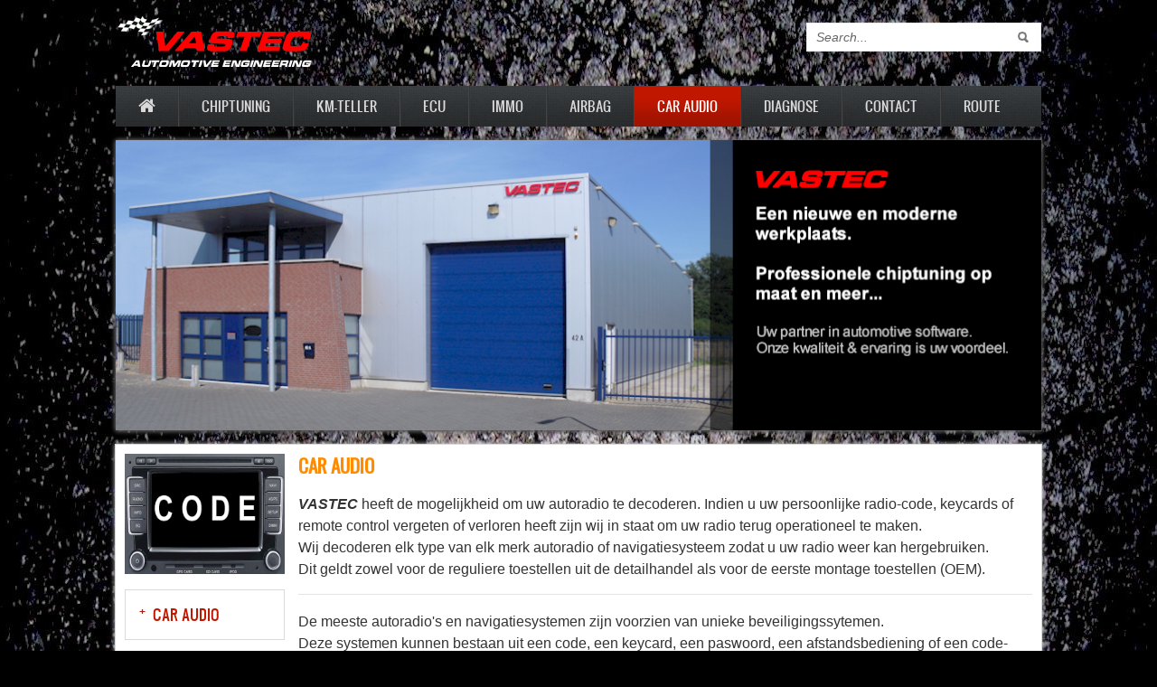

--- FILE ---
content_type: text/html; charset=utf-8
request_url: http://www.ecotuning.be/car-audio
body_size: 8033
content:
<!DOCTYPE html PUBLIC "-//W3C//DTD XHTML 1.0 Transitional//EN" "http://www.w3.org/TR/xhtml1/DTD/xhtml1-transitional.dtd">
<html xmlns="http://www.w3.org/1999/xhtml" xml:lang="nl" lang="nl" dir="ltr">
  <head>
    <meta http-equiv="Content-Type" content="text/html; charset=utf-8" />
<meta name="Generator" content="Drupal 7 (http://drupal.org)" />
<link rel="canonical" href="/car-audio" />
<link rel="shortlink" href="/node/33" />
<link rel="shortcut icon" href="http://www.ecotuning.be/sites/default/files/favicon.ico" type="image/vnd.microsoft.icon" />
    <title>CAR AUDIO | www.vastec.be</title>
	<!-- META FOR IOS & HANDHELD -->
    <meta name="viewport" content="width=device-width, initial-scale=1.0, maximum-scale=1.0, user-scalable=yes"/>
    <meta name="HandheldFriendly" content="true" />
    <meta name="apple-touch-fullscreen" content="YES" />
    <!-- //META FOR IOS & HANDHELD -->
    <style type="text/css" media="all">
@import url("http://www.ecotuning.be/modules/system/system.base.css?qf83qa");
@import url("http://www.ecotuning.be/modules/system/system.menus.css?qf83qa");
@import url("http://www.ecotuning.be/modules/system/system.messages.css?qf83qa");
@import url("http://www.ecotuning.be/modules/system/system.theme.css?qf83qa");
@import url("http://www.ecotuning.be/sites/all/themes/nucleus/nucleus/nucleus/css/base.css?qf83qa");
</style>
<style type="text/css" media="all">
@import url("http://www.ecotuning.be/modules/comment/comment.css?qf83qa");
@import url("http://www.ecotuning.be/modules/field/theme/field.css?qf83qa");
@import url("http://www.ecotuning.be/modules/node/node.css?qf83qa");
@import url("http://www.ecotuning.be/modules/poll/poll.css?qf83qa");
@import url("http://www.ecotuning.be/modules/search/search.css?qf83qa");
@import url("http://www.ecotuning.be/modules/user/user.css?qf83qa");
@import url("http://www.ecotuning.be/sites/all/modules/views/css/views.css?qf83qa");
@import url("http://www.ecotuning.be/sites/all/modules/ckeditor/css/ckeditor.css?qf83qa");
</style>
<style type="text/css" media="all">
@import url("http://www.ecotuning.be/sites/all/modules/colorbox/styles/default/colorbox_style.css?qf83qa");
@import url("http://www.ecotuning.be/sites/all/modules/ctools/css/ctools.css?qf83qa");
@import url("http://www.ecotuning.be/sites/all/modules/lightbox2/css/lightbox.css?qf83qa");
@import url("http://www.ecotuning.be/sites/all/modules/panels/css/panels.css?qf83qa");
@import url("http://www.ecotuning.be/sites/all/modules/tb_megamenu/css/bootstrap.css?qf83qa");
@import url("http://www.ecotuning.be/sites/all/modules/tb_megamenu/css/base.css?qf83qa");
@import url("http://www.ecotuning.be/sites/all/modules/tb_megamenu/css/default.css?qf83qa");
@import url("http://www.ecotuning.be/sites/all/modules/tb_megamenu/css/compatibility.css?qf83qa");
@import url("http://www.ecotuning.be/sites/all/libraries/nivo-slider/themes/default/default.css?qf83qa");
@import url("http://www.ecotuning.be/sites/all/libraries/nivo-slider/nivo-slider.css?qf83qa");
@import url("http://www.ecotuning.be/sites/all/libraries/fontawesome/css/font-awesome.css?qf83qa");
</style>
<style type="text/css" media="all">
@import url("http://www.ecotuning.be/sites/all/themes/nucleus/nucleus/nucleus/css/messages.css?qf83qa");
@import url("http://www.ecotuning.be/sites/all/themes/zircon/fonts/oswald_regular/stylesheet.css?qf83qa");
@import url("http://www.ecotuning.be/sites/all/themes/zircon/css/html-elements.css?qf83qa");
@import url("http://www.ecotuning.be/sites/all/themes/zircon/css/forms.css?qf83qa");
@import url("http://www.ecotuning.be/sites/all/themes/zircon/css/page.css?qf83qa");
@import url("http://www.ecotuning.be/sites/all/themes/zircon/css/articles.css?qf83qa");
@import url("http://www.ecotuning.be/sites/all/themes/zircon/css/comments.css?qf83qa");
@import url("http://www.ecotuning.be/sites/all/themes/zircon/css/forum.css?qf83qa");
@import url("http://www.ecotuning.be/sites/all/themes/zircon/css/fields.css?qf83qa");
@import url("http://www.ecotuning.be/sites/all/themes/zircon/css/blocks.css?qf83qa");
@import url("http://www.ecotuning.be/sites/all/themes/zircon/css/block-styles.css?qf83qa");
@import url("http://www.ecotuning.be/sites/all/themes/zircon/css/navigation.css?qf83qa");
@import url("http://www.ecotuning.be/sites/all/themes/zircon/css/fonts.css?qf83qa");
@import url("http://www.ecotuning.be/sites/all/themes/zircon/css/css3.css?qf83qa");
</style>
<style type="text/css" media="only screen">
@import url("http://www.ecotuning.be/sites/all/themes/nucleus/nucleus/nucleus/css/responsive/responsive.css?qf83qa");
</style>
<style type="text/css" media="print">
@import url("http://www.ecotuning.be/sites/all/themes/zircon/css/print.css?qf83qa");
</style>
<style type="text/css" media="only screen and (max-width:719px)">
@import url("http://www.ecotuning.be/sites/all/themes/zircon/css/screens/mobile.css?qf83qa");
</style>
<style type="text/css" media="only screen and (max-width:479px)">
@import url("http://www.ecotuning.be/sites/all/themes/zircon/css/screens/mobile-vertical.css?qf83qa");
</style>
<style type="text/css" media="only screen and (min-width: 720px) and (max-width: 959px)">
@import url("http://www.ecotuning.be/sites/all/themes/zircon/css/screens/tablet-vertical.css?qf83qa");
</style>
<style type="text/css" media="only screen and (min-width: 959px) and (max-width: 1049px)">
@import url("http://www.ecotuning.be/sites/all/themes/zircon/css/screens/tablet.css?qf83qa");
</style>

<!--[if IE 7]>
<style type="text/css" media="all">
@import url("http://www.ecotuning.be/sites/all/themes/nucleus/nucleus/nucleus/css/ie7.css?qf83qa");
</style>
<![endif]-->

<!--[if IE]>
<style type="text/css" media="all">
@import url("http://www.ecotuning.be/sites/all/themes/nucleus/nucleus/nucleus/css/ie.css?qf83qa");
@import url("http://www.ecotuning.be/sites/all/themes/zircon/css/ie.css?qf83qa");
</style>
<![endif]-->

<!--[if IE 7]>
<style type="text/css" media="all">
@import url("http://www.ecotuning.be/sites/all/themes/zircon/css/ie7.css?qf83qa");
</style>
<![endif]-->
<style type="text/css" media="all">
@import url("http://www.ecotuning.be/sites/default/files/css_injector/css_injector_5.css?qf83qa");
@import url("http://www.ecotuning.be/sites/default/files/fontyourface/font.css?qf83qa");
</style>
<link type="text/css" rel="stylesheet" href="http://fonts.googleapis.com/css?family=Oswald:regular&amp;subset=latin" media="all" />
<style type="text/css" media="all">
@import url("http://www.ecotuning.be/sites/default/files/nucleus/grid-fixed-16-1024px.css?qf83qa");
</style>
    <script type="text/javascript" src="http://www.ecotuning.be/sites/all/modules/jquery_update/replace/jquery/1.7/jquery.min.js?v=1.7.2"></script>
<script type="text/javascript" src="http://www.ecotuning.be/misc/jquery-extend-3.4.0.js?v=1.7.2"></script>
<script type="text/javascript" src="http://www.ecotuning.be/misc/jquery.once.js?v=1.2"></script>
<script type="text/javascript" src="http://www.ecotuning.be/misc/drupal.js?qf83qa"></script>
<script type="text/javascript" src="http://www.ecotuning.be/sites/all/libraries/colorbox/jquery.colorbox-min.js?qf83qa"></script>
<script type="text/javascript" src="http://www.ecotuning.be/sites/all/modules/colorbox/js/colorbox.js?qf83qa"></script>
<script type="text/javascript" src="http://www.ecotuning.be/sites/all/modules/colorbox/styles/default/colorbox_style.js?qf83qa"></script>
<script type="text/javascript" src="http://www.ecotuning.be/sites/all/modules/colorbox/js/colorbox_load.js?qf83qa"></script>
<script type="text/javascript" src="http://www.ecotuning.be/sites/all/modules/colorbox/js/colorbox_inline.js?qf83qa"></script>
<script type="text/javascript" src="http://www.ecotuning.be/sites/all/modules/lightbox2/js/lightbox.js?qf83qa"></script>
<script type="text/javascript" src="http://www.ecotuning.be/sites/all/modules/tb_megamenu/js/tb-megamenu-frontend.js?qf83qa"></script>
<script type="text/javascript" src="http://www.ecotuning.be/sites/all/modules/tb_megamenu/js/tb-megamenu-touch.js?qf83qa"></script>
<script type="text/javascript">
<!--//--><![CDATA[//><!--

	(function ($) {
	  if (Drupal.Nucleus == undefined) {
		Drupal.Nucleus = {};
	  }
	  Drupal.behaviors.skinMenuAction = {
		attach: function (context) {
		  jQuery(".change-skin-button").click(function() {
			parts = this.href.split("/");
			style = parts[parts.length - 1];
			jQuery.cookie("nucleus_skin", style, {path: "/"});
			window.location.reload();
			return false;
		  });
		}
	  }
	})(jQuery);
  
//--><!]]>
</script>
<script type="text/javascript">
<!--//--><![CDATA[//><!--

	(function ($) {
	  if (Drupal.Nucleus == undefined) {
		Drupal.Nucleus = {};
	  }
	  Drupal.behaviors.skinMenuAction = {
		attach: function (context) {
		  jQuery(".change-skin-button").click(function() {
			parts = this.href.split("/");
			style = parts[parts.length - 1];
			jQuery.cookie("nucleus_skin", style, {path: "/"});
			window.location.reload();
			return false;
		  });
		}
	  }
	})(jQuery);
  
//--><!]]>
</script>
<script type="text/javascript" src="http://www.ecotuning.be/sites/all/modules/nivo_slider/js/nivo_slider.js?qf83qa"></script>
<script type="text/javascript" src="http://www.ecotuning.be/sites/all/libraries/nivo-slider/jquery.nivo.slider.pack.js?qf83qa"></script>
<script type="text/javascript" src="http://www.ecotuning.be/sites/all/themes/nucleus/nucleus/nucleus/js/jquery.cookie.js?qf83qa"></script>
<script type="text/javascript" src="http://www.ecotuning.be/sites/all/themes/zircon/js/zircon.js?qf83qa"></script>
<script type="text/javascript" src="http://www.ecotuning.be/sites/all/themes/zircon/js/responsive.js?qf83qa"></script>
<script type="text/javascript" src="http://www.ecotuning.be/sites/all/themes/zircon/js/jquery.masonry.js?qf83qa"></script>
<script type="text/javascript" src="http://www.ecotuning.be/sites/all/themes/zircon/js/jquery.masonry.min.js?qf83qa"></script>
<script type="text/javascript">
<!--//--><![CDATA[//><!--
jQuery.extend(Drupal.settings, {"basePath":"\/","pathPrefix":"","ajaxPageState":{"theme":"zircon","theme_token":"iOXu1cyvGxthiCVuIuwE-6jwS9TZ7R10CjhZbT7apqI","js":{"sites\/all\/modules\/jquery_update\/replace\/jquery\/1.7\/jquery.min.js":1,"misc\/jquery-extend-3.4.0.js":1,"misc\/jquery.once.js":1,"misc\/drupal.js":1,"sites\/all\/libraries\/colorbox\/jquery.colorbox-min.js":1,"sites\/all\/modules\/colorbox\/js\/colorbox.js":1,"sites\/all\/modules\/colorbox\/styles\/default\/colorbox_style.js":1,"sites\/all\/modules\/colorbox\/js\/colorbox_load.js":1,"sites\/all\/modules\/colorbox\/js\/colorbox_inline.js":1,"sites\/all\/modules\/lightbox2\/js\/lightbox.js":1,"sites\/all\/modules\/tb_megamenu\/js\/tb-megamenu-frontend.js":1,"sites\/all\/modules\/tb_megamenu\/js\/tb-megamenu-touch.js":1,"0":1,"1":1,"sites\/all\/modules\/nivo_slider\/js\/nivo_slider.js":1,"sites\/all\/libraries\/nivo-slider\/jquery.nivo.slider.pack.js":1,"sites\/all\/themes\/nucleus\/nucleus\/nucleus\/js\/jquery.cookie.js":1,"sites\/all\/themes\/zircon\/js\/zircon.js":1,"sites\/all\/themes\/zircon\/js\/responsive.js":1,"sites\/all\/themes\/zircon\/js\/jquery.masonry.js":1,"sites\/all\/themes\/zircon\/js\/jquery.masonry.min.js":1},"css":{"modules\/system\/system.base.css":1,"modules\/system\/system.menus.css":1,"modules\/system\/system.messages.css":1,"modules\/system\/system.theme.css":1,"sites\/all\/themes\/nucleus\/nucleus\/nucleus\/css\/base.css":1,"modules\/comment\/comment.css":1,"modules\/field\/theme\/field.css":1,"modules\/node\/node.css":1,"modules\/poll\/poll.css":1,"modules\/search\/search.css":1,"modules\/user\/user.css":1,"sites\/all\/modules\/views\/css\/views.css":1,"sites\/all\/modules\/ckeditor\/css\/ckeditor.css":1,"sites\/all\/modules\/colorbox\/styles\/default\/colorbox_style.css":1,"sites\/all\/modules\/ctools\/css\/ctools.css":1,"sites\/all\/modules\/lightbox2\/css\/lightbox.css":1,"sites\/all\/modules\/panels\/css\/panels.css":1,"sites\/all\/modules\/tb_megamenu\/css\/bootstrap.css":1,"sites\/all\/modules\/tb_megamenu\/css\/base.css":1,"sites\/all\/modules\/tb_megamenu\/css\/default.css":1,"sites\/all\/modules\/tb_megamenu\/css\/compatibility.css":1,"sites\/all\/libraries\/nivo-slider\/themes\/default\/default.css":1,"sites\/all\/libraries\/nivo-slider\/nivo-slider.css":1,"sites\/all\/libraries\/fontawesome\/css\/font-awesome.css":1,"sites\/all\/themes\/nucleus\/nucleus\/nucleus\/css\/messages.css":1,"sites\/all\/themes\/zircon\/fonts\/oswald_regular\/stylesheet.css":1,"sites\/all\/themes\/zircon\/css\/html-elements.css":1,"sites\/all\/themes\/zircon\/css\/forms.css":1,"sites\/all\/themes\/zircon\/css\/page.css":1,"sites\/all\/themes\/zircon\/css\/articles.css":1,"sites\/all\/themes\/zircon\/css\/comments.css":1,"sites\/all\/themes\/zircon\/css\/forum.css":1,"sites\/all\/themes\/zircon\/css\/fields.css":1,"sites\/all\/themes\/zircon\/css\/blocks.css":1,"sites\/all\/themes\/zircon\/css\/block-styles.css":1,"sites\/all\/themes\/zircon\/css\/panel-panes.css":1,"sites\/all\/themes\/zircon\/css\/navigation.css":1,"sites\/all\/themes\/zircon\/css\/fonts.css":1,"sites\/all\/themes\/zircon\/css\/css3.css":1,"sites\/all\/themes\/nucleus\/nucleus\/nucleus\/css\/responsive\/responsive.css":1,"sites\/all\/themes\/zircon\/css\/print.css":1,"sites\/all\/themes\/zircon\/css\/screens\/mobile.css":1,"sites\/all\/themes\/zircon\/css\/screens\/mobile-vertical.css":1,"sites\/all\/themes\/zircon\/css\/screens\/tablet-vertical.css":1,"sites\/all\/themes\/zircon\/css\/screens\/tablet.css":1,"sites\/all\/themes\/nucleus\/nucleus\/nucleus\/css\/ie7.css":1,"sites\/all\/themes\/nucleus\/nucleus\/nucleus\/css\/ie.css":1,"sites\/all\/themes\/zircon\/css\/ie.css":1,"sites\/all\/themes\/zircon\/css\/ie7.css":1,"public:\/\/css_injector\/css_injector_5.css":1,"sites\/default\/files\/fontyourface\/font.css":1,"http:\/\/fonts.googleapis.com\/css?family=Oswald:regular\u0026subset=latin":1,"public:\/\/nucleus\/grid-fixed-16-1024px.css":1}},"colorbox":{"transition":"elastic","speed":"350","opacity":"0.85","slideshow":false,"slideshowAuto":true,"slideshowSpeed":"2500","slideshowStart":"start slideshow","slideshowStop":"stop slideshow","current":"{current} of {total}","previous":"\u00ab Prev","next":"Next \u00bb","close":"Close","overlayClose":true,"returnFocus":true,"maxWidth":"98%","maxHeight":"98%","initialWidth":"300","initialHeight":"250","fixed":true,"scrolling":true,"mobiledetect":true,"mobiledevicewidth":"480px","specificPagesDefaultValue":"admin*\nimagebrowser*\nimg_assist*\nimce*\nnode\/add\/*\nnode\/*\/edit\nprint\/*\nprintpdf\/*\nsystem\/ajax\nsystem\/ajax\/*"},"lightbox2":{"rtl":"0","file_path":"\/(\\w\\w\/)public:\/","default_image":"\/sites\/all\/modules\/lightbox2\/images\/brokenimage.jpg","border_size":10,"font_color":"000","box_color":"fff","top_position":"","overlay_opacity":"0.8","overlay_color":"000","disable_close_click":true,"resize_sequence":0,"resize_speed":400,"fade_in_speed":400,"slide_down_speed":600,"use_alt_layout":false,"disable_resize":false,"disable_zoom":false,"force_show_nav":false,"show_caption":true,"loop_items":false,"node_link_text":"View Image Details","node_link_target":false,"image_count":"Image !current of !total","video_count":"Video !current of !total","page_count":"Page !current of !total","lite_press_x_close":"press \u003Ca href=\u0022#\u0022 onclick=\u0022hideLightbox(); return FALSE;\u0022\u003E\u003Ckbd\u003Ex\u003C\/kbd\u003E\u003C\/a\u003E to close","download_link_text":"","enable_login":false,"enable_contact":false,"keys_close":"c x 27","keys_previous":"p 37","keys_next":"n 39","keys_zoom":"z","keys_play_pause":"32","display_image_size":"original","image_node_sizes":"()","trigger_lightbox_classes":"","trigger_lightbox_group_classes":"","trigger_slideshow_classes":"","trigger_lightframe_classes":"","trigger_lightframe_group_classes":"","custom_class_handler":0,"custom_trigger_classes":"","disable_for_gallery_lists":1,"disable_for_acidfree_gallery_lists":true,"enable_acidfree_videos":true,"slideshow_interval":5000,"slideshow_automatic_start":true,"slideshow_automatic_exit":true,"show_play_pause":true,"pause_on_next_click":false,"pause_on_previous_click":true,"loop_slides":false,"iframe_width":600,"iframe_height":400,"iframe_border":1,"enable_video":false,"useragent":"Mozilla\/5.0 (Macintosh; Intel Mac OS X 10_15_7) AppleWebKit\/537.36 (KHTML, like Gecko) Chrome\/131.0.0.0 Safari\/537.36; ClaudeBot\/1.0; +claudebot@anthropic.com)"},"urlIsAjaxTrusted":{"\/car-audio":true},"nivo_slider":{"effect":"fade","slices":20,"boxCols":8,"boxRows":4,"animSpeed":250,"pauseTime":3500,"startSlide":0,"directionNav":true,"controlNav":false,"controlNavThumbs":false,"pauseOnHover":true,"manualAdvance":false,"prevText":"Vorige","nextText":"Volgende","randomStart":false}});
//--><!]]>
</script>
  </head>

  <body class="html not-front not-logged-in one-sidebar sidebar-first page-node page-node- page-node-33 node-type-page zircon fixed-grid grid-16-based bf-a snf-a ssf-a ptf-a ntf-a ctf-a btf-a fs-large">
    <div id="skip-link"><a href="#main-content" class="element-invisible element-focusable">Skip to main content</a></div>
        <div id="page" class="page-default">
  <a name="Top" id="Top"></a>
  
  <!-- HEADER -->
  <div id="header-wrapper" class="wrapper">
    <div class="container grid-16">
      <div class="grid-inner clearfix">
        <div id="header" class="clearfix">

                      <a href="/" title="Home" id="logo">
              <img src="http://www.ecotuning.be/sites/default/files/VASTEC-LOGO-05.png" alt="Home" />
            </a>
          
          
            <div class="region region-header">
    <div id="block-search-form" class="block block-search">
  <div class="block-inner clearfix">
    
    
    
    <div class="block-content clearfix">
      <form action="/car-audio" method="post" id="search-block-form" accept-charset="UTF-8"><div><div class="container-inline">
      <h2 class="element-invisible">Search form</h2>
    <div class="form-item form-type-textfield form-item-search-block-form">
  <label class="element-invisible" for="edit-search-block-form--2">Search </label>
 <input title="Enter the terms you wish to search for." type="text" id="edit-search-block-form--2" name="search_block_form" value="" size="15" maxlength="128" class="form-text" />
</div>
<div class="form-actions form-wrapper" id="edit-actions"><span class="button edit-submit">
    <input type="submit" name="op" id="edit-submit" value="Search"  class="form-submit" />
    </span>
</div><input type="hidden" name="form_build_id" value="form-QC-SVuy5ZC2auod0eK99T7_V8vHz-IbxKPXYT_HSOvU" />
<input type="hidden" name="form_id" value="search_block_form" />
</div>
</div></form>    </div>
  </div>
</div>
  </div>

          		  		  <!-- MAIN NAV -->
		  <div id="menu-bar-wrapper" class="wrapper">
		    <div class="container grid-16">
			  <div class="grid-inner clearfix">
			    <a title="Navigation Icon" href="javascript:void(0);" class="tb-main-menu-button responsive-menu-button">Menu</a>
			      <div class="region region-menu-bar">
    <div id="block-tb-megamenu-main-menu" class="block block-tb-megamenu">
  <div class="block-inner clearfix">
    
    
    
    <div class="block-content clearfix">
      <div  class="tb-megamenu tb-megamenu-main-menu">
      <button data-target=".nav-collapse" data-toggle="collapse" class="btn btn-navbar tb-megamenu-button" type="button">
      <i class="fa fa-reorder"></i>
    </button>
    <div class="nav-collapse  always-show">
    <ul  class="tb-megamenu-nav nav level-0 items-10">
  <li  data-id="1642" data-level="1" data-type="menu_item" data-class="fa-lg" data-xicon="fa fa-home" data-caption="" data-alignsub="" data-group="0" data-hidewcol="0" data-hidesub="0" class="tb-megamenu-item level-1 mega fa-lg">
  <a href="/"  title="HOME">
          <i class="fa fa-home"></i>
        
    <none>          </a>
  </li>

<li  data-id="2657" data-level="1" data-type="menu_item" data-class="" data-xicon="" data-caption="" data-alignsub="" data-group="0" data-hidewcol="0" data-hidesub="0" class="tb-megamenu-item level-1 mega">
  <a href="/chiptuning" >
        
    CHIPTUNING          </a>
  </li>

<li  data-id="1372" data-level="1" data-type="menu_item" data-class="" data-xicon="" data-caption="" data-alignsub="" data-group="0" data-hidewcol="0" data-hidesub="0" class="tb-megamenu-item level-1 mega">
  <a href="/km-teller"  title="KILOMETERTELLER">
        
    KM-TELLER          </a>
  </li>

<li  data-id="1759" data-level="1" data-type="menu_item" data-class="" data-xicon="" data-caption="" data-alignsub="" data-group="0" data-hidewcol="0" data-hidesub="0" class="tb-megamenu-item level-1 mega">
  <a href="/ecu"  title="ECU">
        
    ECU          </a>
  </li>

<li  data-id="397" data-level="1" data-type="menu_item" data-class="" data-xicon="" data-caption="" data-alignsub="" data-group="0" data-hidewcol="0" data-hidesub="0" class="tb-megamenu-item level-1 mega">
  <a href="/immo"  title="IMMO">
        
    IMMO          </a>
  </li>

<li  data-id="597" data-level="1" data-type="menu_item" data-class="" data-xicon="" data-caption="" data-alignsub="" data-group="0" data-hidewcol="0" data-hidesub="0" class="tb-megamenu-item level-1 mega">
  <a href="/airbag"  title="AIRBAG">
        
    AIRBAG          </a>
  </li>

<li  data-id="1760" data-level="1" data-type="menu_item" data-class="" data-xicon="" data-caption="" data-alignsub="" data-group="0" data-hidewcol="0" data-hidesub="0" class="tb-megamenu-item level-1 mega active active-trail">
  <a href="/car-audio"  title="CAR AUDIO">
        
    CAR AUDIO          </a>
  </li>

<li  data-id="1761" data-level="1" data-type="menu_item" data-class="" data-xicon="" data-caption="" data-alignsub="" data-group="0" data-hidewcol="0" data-hidesub="0" class="tb-megamenu-item level-1 mega">
  <a href="/diagnose"  title="DIAGNOSE">
        
    DIAGNOSE          </a>
  </li>

<li  data-id="837" data-level="1" data-type="menu_item" data-class="" data-xicon="" data-caption="" data-alignsub="" data-group="0" data-hidewcol="0" data-hidesub="0" class="tb-megamenu-item level-1 mega">
  <a href="/contact"  title="CONTACT">
        
    CONTACT          </a>
  </li>

<li  data-id="1762" data-level="1" data-type="menu_item" data-class="" data-xicon="" data-caption="" data-alignsub="" data-group="0" data-hidewcol="0" data-hidesub="0" class="tb-megamenu-item level-1 mega">
  <a href="/route"  title="ROUTE">
        
    ROUTE          </a>
  </li>
</ul>
      </div>
  </div>
    </div>
  </div>
</div>
  </div>
			  </div>
		    </div>
		  </div>
		  <!-- //MAIN NAV -->
	            </div>
      </div>
    </div>
  </div>
  <!-- //HEADER -->

  

      <!-- SLIDESHOW -->
    <div id="slideshow-wrapper" class="wrapper">
      <div class="container grid-16">
        <div class="grid-inner clearfix">
            <div class="region region-slideshow">
      <div class="slider-wrapper theme-default">
    <div class="ribbon"></div>
    <div id="slider" class="nivoSlider">
      <img class="slide" id="slide-0" data-thumb="http://www.ecotuning.be/sites/default/files/banner/1%20HOME%20MIC.png" data-transition="" typeof="foaf:Image" src="http://www.ecotuning.be/sites/default/files/banner/1%20HOME%20MIC.png" alt="" title="" /><img class="slide" id="slide-1" data-thumb="http://www.ecotuning.be/sites/default/files/banner/2%20CHIPTUNING%20MIC.png" data-transition="" typeof="foaf:Image" src="http://www.ecotuning.be/sites/default/files/banner/2%20CHIPTUNING%20MIC.png" alt="" title="" /><img class="slide" id="slide-2" data-thumb="http://www.ecotuning.be/sites/default/files/banner/3%20KM%20MIC.png" data-transition="" typeof="foaf:Image" src="http://www.ecotuning.be/sites/default/files/banner/3%20KM%20MIC.png" alt="" title="" /><img class="slide" id="slide-3" data-thumb="http://www.ecotuning.be/sites/default/files/banner/4%20KM%20MOTO%20MIC.png" data-transition="" typeof="foaf:Image" src="http://www.ecotuning.be/sites/default/files/banner/4%20KM%20MOTO%20MIC.png" alt="" title="" /><img class="slide" id="slide-4" data-thumb="http://www.ecotuning.be/sites/default/files/banner/5%20IMMO%20MIC.png" data-transition="" typeof="foaf:Image" src="http://www.ecotuning.be/sites/default/files/banner/5%20IMMO%20MIC.png" alt="" title="" /><img class="slide" id="slide-5" data-thumb="http://www.ecotuning.be/sites/default/files/banner/6%20IMMO-BIKE%20MIC.png" data-transition="" typeof="foaf:Image" src="http://www.ecotuning.be/sites/default/files/banner/6%20IMMO-BIKE%20MIC.png" alt="" title="" /><img class="slide" id="slide-6" data-thumb="http://www.ecotuning.be/sites/default/files/banner/7%20KM-repair%20MIC.png" data-transition="" typeof="foaf:Image" src="http://www.ecotuning.be/sites/default/files/banner/7%20KM-repair%20MIC.png" alt="" title="" /><img class="slide" id="slide-7" data-thumb="http://www.ecotuning.be/sites/default/files/banner/9%20ECU%20MIC.png" data-transition="" typeof="foaf:Image" src="http://www.ecotuning.be/sites/default/files/banner/9%20ECU%20MIC.png" alt="" title="" /><img class="slide" id="slide-8" data-thumb="http://www.ecotuning.be/sites/default/files/banner/8%20AIRBAG%20MIC.png" data-transition="" typeof="foaf:Image" src="http://www.ecotuning.be/sites/default/files/banner/8%20AIRBAG%20MIC.png" alt="" title="" /><img class="slide" id="slide-9" data-thumb="http://www.ecotuning.be/sites/default/files/banner/10%20DIAGNOSE%20MIC1.png" data-transition="" typeof="foaf:Image" src="http://www.ecotuning.be/sites/default/files/banner/10%20DIAGNOSE%20MIC1.png" alt="" title="" />    </div>
  </div>
    </div>
        </div>
      </div>
    </div>
    <!-- //SLIDESHOW -->
  
  
  
  <div id="main-wrapper" class="wrapper">
    <div class="container grid-16 clearfix">
      <div class="group-cols-2 group-16 grid grid-16">

        <!-- MAIN CONTENT -->
        <div id="main-content" class="grid grid-13 section">
          <div class="grid-inner clearfix">

            
            
                          
            
            
              <div class="region region-content">
    <div id="block-system-main" class="block-system">
  <div class="block-inner clearfix">
    
    
    
    <div class="block-content clearfix">
      <div id="article-33" class="article node node-page node-odd node-full clearfix" about="/car-audio" typeof="foaf:Document">
  
  
  <div class="node-content">
    <div class="section field field-name-body field-type-text-with-summary field-label-hidden"><div class="field-items"><div class="field-item odd" property="content:encoded"><h2><strong><span style="color:#FF8C00">CAR AUDIO</span></strong></h2>
<p><em><strong>VASTEC</strong></em> heeft de mogelijkheid om uw autoradio te decoderen. Indien u uw persoonlijke radio-code, keycards of remote control vergeten of verloren heeft zijn wij in staat om uw radio terug operationeel te maken.<br />
Wij decoderen elk type van elk merk autoradio of navigatiesysteem zodat u uw radio weer kan hergebruiken.<br />
Dit geldt zowel voor de reguliere toestellen uit de detailhandel als voor de eerste montage toestellen (OEM).</p>
<hr /><p>De meeste autoradio's en navigatiesystemen zijn voorzien van unieke beveiligingssytemen.<br />
Deze systemen kunnen bestaan uit een code, een keycard, een paswoord, een afstandsbediening of een code-key.<br />
Bij het verlies of defect van één van deze systemen, het afkoppelen van de batterij van het voertuig of gewoonweg het vergeten van uw code, kan dan leiden tot een onbruikbare autoradio.</p>
</div></div></div>  </div>

  
  </div>
    </div>
  </div>
</div>
  </div>
          </div>
        </div>
        <!-- //MAIN CONTENT -->

                  <!-- SIDEBAR FIRST -->
          <div id="sidebar-first-wrapper" class="sidebar tb-main-box grid grid-3 grid-last">
            <div class="grid-inner clearfix">
                <div class="region region-sidebar-first">
    <p><img alt="" src="/sites/default/files/NAVI-CARAUDIO.jpg" style="height:133px; width:177px" /></p>
<div id="block-menu-menu-navi-radio--2" class="block block-menu">
  <div class="block-inner clearfix">
    
    
    
    <div class="block-content clearfix">
      <ul class="menu"><li class="first last leaf active-trail"><a href="/car-audio" title="CAR AUDIO" style="font-family: &#039;oswaldregular&#039;; font-size: 1.166em;" class="active-trail active">CAR AUDIO</a></li>
</ul>    </div>
  </div>
</div>
  </div>
            </div>
          </div>
          <!-- //SIDEBAR FIRST -->
              </div>

          </div>
  </div>

  
      <!-- PANEL THIRD -->
    <div id="panel-third-wrapper" class="wrapper panel panel-third">
      <div class="container panel-cols-4 grid-16 clearfix">
        <div class="panel-column panel-third-1 panel-column-first grid grid-4">
        <div class="grid-inner clearfix">
                        <div class="region region-panel-third-1">
    <div id="block-block-4--2" class="block block-block">
  <div class="block-inner clearfix">
    
    
    
    <div class="block-content clearfix">
      <h2><span style="color:#FF8C00">NUTTIGE LINKS</span></h2>
<ul style="list-style-type:disc"><li><a href="http://ecotuning.be/index"><span style="color:#D3D3D3"><strong>HOME</strong></span></a></li>
<li><a href="http://ecotuning.be/chiptuning"><span style="color:#D3D3D3"><strong>CHIPTUNING</strong></span></a></li>
<li><a href="http://ecotuning.be/km-teller"><span style="color:#D3D3D3"><strong>KM-TELLER</strong></span></a></li>
<li><a href="http://ecotuning.be/ecu"><span style="color:#D3D3D3"><strong>ECU</strong></span></a></li>
<li><a href="http://ecotuning.be/immo"><span style="color:#D3D3D3"><strong>IMMO</strong></span></a></li>
<li><a href="http://ecotuning.be/airbag"><span style="color:#D3D3D3"><strong>AIRBAG</strong></span></a></li>
<li><a href="http://ecotuning.be/car-audio"><span style="color:#D3D3D3"><strong>CAR AUDIO</strong></span></a></li>
<li><a href="http://ecotuning.be/diagnose"><span style="color:#D3D3D3"><strong>DIAGNOSE</strong></span></a></li>
<li><a href="http://ecotuning.be/contact"><span style="color:#D3D3D3"><strong>CONTACT</strong></span></a></li>
<li><a href="http://ecotuning.be/route"><span style="color:#D3D3D3"><strong>ROUTE</strong></span></a></li>
</ul>    </div>
  </div>
</div>
  </div>
                  </div>
      </div>
                <div class="panel-column panel-third-2 grid grid-4">
        <div class="grid-inner clearfix">
                        <div class="region region-panel-third-2">
    <div id="block-block-1--2" class="block block-block">
  <div class="block-inner clearfix">
    
    
    
    <div class="block-content clearfix">
      <h2><span style="color:#FF8C00">ADRES</span><span style="color:#FFFFFF"> ​</span></h2>
<p><span style="font-family:arial,helvetica,sans-serif"><span style="color:#FF0000"><strong><em><span style="font-size:16px">VASTEC</span></em></strong></span></span><br /><span style="color:#FFFFFF"><strong>Rafaëlweg 42A<br />
6114BZ  Susteren<br />
Nederland</strong></span></p>
<p><span style="color:#FFFFFF"><em>Industriezone <strong>"Wolfskoul"</strong></em></span><span style="color:#D3D3D3">​</span></p>
    </div>
  </div>
</div>
  </div>
                  </div>
      </div>
                <div class="panel-column panel-third-3 grid grid-4">
        <div class="grid-inner clearfix">
                        <div class="region region-panel-third-3">
    <div id="block-block-3--2" class="block block-block">
  <div class="block-inner clearfix">
    
    
    
    <div class="block-content clearfix">
      <h2><span style="color:#FF8C00">CONTACT</span></h2>
<p><span style="color:#FFFFFF">Bel ons :<br /><strong>0032 495 515 426<br />
0031 613 811 808</strong></span></p>
<p><span style="color:#FFFFFF">Mail ons :</span><br /><a href="mailto:info@vastec.be"><span style="color:#FFFFFF"><strong>info@vastec.be</strong></span></a></p>
    </div>
  </div>
</div>
  </div>
                  </div>
      </div>
                <div class="panel-column panel-third-4 panel-column-last grid grid-4">
        <div class="grid-inner clearfix">
                        <div class="region region-panel-third-4">
    <div id="block-block-15--2" class="block block-block">
  <div class="block-inner clearfix">
    
    
    
    <div class="block-content clearfix">
      <h2><span style="color:#FF8C00">OPENINGSUREN</span></h2>
<p>Elke dag van 09.00 tot 22.00 u.<br />
Ook tijdens het weekend.</p>
    </div>
  </div>
</div>
  </div>
                  </div>
      </div>      </div>
    </div>
    <!-- //PANEL THIRD -->
  
    <div id="credits">Zircon - This is a contributing Drupal Theme<br/>Design by <a href="http://www.weebpal.com/" target="_blank">WeebPal</a>.</div>
</div>
      </body>
</html>

--- FILE ---
content_type: text/css
request_url: http://www.ecotuning.be/sites/default/files/css_injector/css_injector_5.css?qf83qa
body_size: 55
content:
media="all"
hr {
border: 1px solid gray;
height: 4px;
}

--- FILE ---
content_type: text/css
request_url: http://www.ecotuning.be/sites/default/files/nucleus/grid-fixed-16-1024px.css?qf83qa
body_size: 505
content:
div.container {
  width: 1024px;
}

.grid-1 {
  width: 64px;
}

.grid-2 {
  width: 128px;
}

.grid-3 {
  width: 192px;
}

.grid-4 {
  width: 256px;
}

.grid-5 {
  width: 320px;
}

.grid-6 {
  width: 384px;
}

.grid-7 {
  width: 448px;
}

.grid-8 {
  width: 512px;
}

.grid-9 {
  width: 576px;
}

.grid-10 {
  width: 640px;
}

.grid-11 {
  width: 704px;
}

.grid-12 {
  width: 768px;
}

.grid-13 {
  width: 832px;
}

.grid-14 {
  width: 896px;
}

.grid-15 {
  width: 960px;
}

.grid-16 {
  width: 1024px;
}

--- FILE ---
content_type: text/css
request_url: http://www.ecotuning.be/sites/all/themes/zircon/css/html-elements.css?qf83qa
body_size: 2347
content:

* {
  -webkit-border-radius: 0 !important;
     -moz-border-radius: 0 !important;
          border-radius: 0 !important;
}

html {
  font-size: 62.5%;
}

body {
  background: #000 url('http://www.ecotuning.be/sites/default/files/bg_body.jpg') no-repeat center top;
  color: #333;
  line-height: 1.5
}

h1 {
  font-size: 2em;
}

h2 {
  font-size: 1.5em;
}

h3 {
  font-size: 1.167em;
}

h4,
h5,
h6 {
  font-size: 1em;
}

h1,
h2,
h3,
h4,
h5,
h6 {
  line-height: 1.25;
  margin: 0em 0 .5em;
}

p {
  margin: 1em 0;
  padding: 0;
  font-size: 1.167em;
}

p:first-child {
  margin-top: 0;
}

em,
dfn {
  font-style: italic;
}

ins {
  border-bottom: none;
  text-decoration: none;
}

pre,
code,
tt,
samp,
kbd,
var {
  font-size: 1em;
}

blockquote,
q {
  font-style: italic;
  quotes: "" ""
}

blockquote {
  margin: 0 0 1.5em;
  padding: 0 0 0 3em;
}

blockquote:before,
blockquote:after,
q:before,
q:after {
  
}

blockquote p {
  margin: 0;
}

strong,
dfn,
caption,
th {
  font-weight: bold;
}

hr {
  border: 0;
  height: 0;
  border-top: 1px solid rgba(0, 0, 0, 0.1);
  border-bottom: 1px solid rgba(255, 255, 255, 0.3);
  border-width: 1px;
  display: block;
}

ul,
ol {
  margin: 0 0 1.5em 2em;
  padding: 0;
}

ol {
  margin-left: 2em;
}

.item-list ul,
.item-list ol {
  margin: 0 0 0 1em;
  padding: 0;
}

ul ul,
ul ol,
ol ol,
ol ul,
.block ul ul,
.block ul ol,
.block ol ol,
.block ol ul,
.item-list ul ul,
.item-list ul ol,
.item-list ol ol,
.item-list ol ul {
  margin-bottom: 0;
}

ul {
  list-style-type: disc;
}

ul ul ul {
  list-style-type: square;
}

ol {
  list-style-type: decimal;
}

ol ol {
  list-style-type: lower-alpha;
}

ol ol ol {
  list-style-type: lower-roman;
}

ul ul,
ul ul ul ul {
  list-style-type: circle;
}

dt {
  font-weight: bold;
}

dd {
  margin: 0 0 1.5em 1.538em;
}

table {
  font-size: 100%;
  margin: 0;
  padding: 0;
  width: auto;
}

table.sticky-header {
  z-index: 10;
}

th {
  background: #333;
  border-bottom: 0px none;
  color: #fff;
  padding-left:1em; padding-right:1em; padding-top:.75em; padding-bottom:.75em
}

th a,
th a:hover,
th a:active,
th a:focus {
  color: #fff;
}

td {
  padding: .75em 1em;
}

tr.even,
tr.odd {
  background-color: transparent;
  border-bottom: 0px none;
}

tr.even td,
tr.odd td {
  border-bottom: 1px dotted #ccc;
}

tr.even {
  background-color: transparent;
}

--- FILE ---
content_type: text/css
request_url: http://www.ecotuning.be/sites/default/files/fontyourface/font.css?qf83qa
body_size: 121
content:
h1, h2, h3, h4, h5, h6 { font-family: 'Oswald', Helvetica, Arial, sans-serif; font-style: normal; font-weight: normal; }
